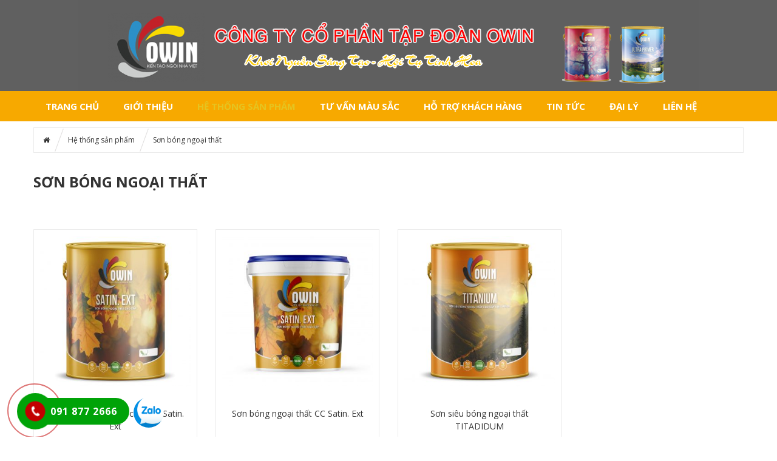

--- FILE ---
content_type: text/html; charset=UTF-8
request_url: http://tapdoanowin.com/product-category/he-thong-san-pham/son-bong-ngoai-that/
body_size: 14992
content:
<!DOCTYPE html><html lang="vi-VN"><head>
<meta charset="UTF-8"/>
<meta name="viewport" content="width=device-width, initial-scale=1"/>
<link rel="profile" href="http://gmpg.org/xfn/11"/>
<link rel="pingback" href="http://tapdoanowin.com/xmlrpc.php"/>
				<script>document.documentElement.className = document.documentElement.className + ' yes-js js_active js'</script>
			<title>Sơn bóng ngoại thất Archives - CÔNG TY CỔ PHẦN TẬP ĐOÀN OWIN</title>

<!-- This site is optimized with the Yoast SEO Premium plugin v11.4 - https://yoast.com/wordpress/plugins/seo/ -->
<link rel="canonical" href="http://tapdoanowin.com/product-category/he-thong-san-pham/son-bong-ngoai-that/"/>
<meta property="og:locale" content="vi_VN"/>
<meta property="og:type" content="object"/>
<meta property="og:title" content="Sơn bóng ngoại thất Archives - CÔNG TY CỔ PHẦN TẬP ĐOÀN OWIN"/>
<meta property="og:url" content="http://tapdoanowin.com/product-category/he-thong-san-pham/son-bong-ngoai-that/"/>
<meta property="og:site_name" content="CÔNG TY CỔ PHẦN TẬP ĐOÀN OWIN"/>
<meta name="twitter:card" content="summary_large_image"/>
<meta name="twitter:title" content="Sơn bóng ngoại thất Archives - CÔNG TY CỔ PHẦN TẬP ĐOÀN OWIN"/>
<script type="application/ld+json" class="yoast-schema-graph yoast-schema-graph--main">{"@context":"https://schema.org","@graph":[{"@type":"Organization","@id":"http://tapdoanowin.com/#organization","name":"","url":"http://tapdoanowin.com/","sameAs":[]},{"@type":"WebSite","@id":"http://tapdoanowin.com/#website","url":"http://tapdoanowin.com/","name":"C\u00d4NG TY C\u1ed4 PH\u1ea6N T\u1eacP \u0110O\u00c0N OWIN","publisher":{"@id":"http://tapdoanowin.com/#organization"},"potentialAction":{"@type":"SearchAction","target":"http://tapdoanowin.com/?s={search_term_string}","query-input":"required name=search_term_string"}},{"@type":"CollectionPage","@id":"http://tapdoanowin.com/product-category/he-thong-san-pham/son-bong-ngoai-that/#webpage","url":"http://tapdoanowin.com/product-category/he-thong-san-pham/son-bong-ngoai-that/","inLanguage":"vi-VN","name":"S\u01a1n b\u00f3ng ngo\u1ea1i th\u1ea5t Archives - C\u00d4NG TY C\u1ed4 PH\u1ea6N T\u1eacP \u0110O\u00c0N OWIN","isPartOf":{"@id":"http://tapdoanowin.com/#website"}}]}</script>
<!-- / Yoast SEO Premium plugin. -->

<link rel="dns-prefetch" href="//fonts.googleapis.com"/>
<link rel="dns-prefetch" href="//s.w.org"/>
<link rel="alternate" type="application/rss+xml" title="Dòng thông tin CÔNG TY CỔ PHẦN TẬP ĐOÀN OWIN »" href="http://tapdoanowin.com/feed/"/>
<link rel="alternate" type="application/rss+xml" title="Dòng phản hồi CÔNG TY CỔ PHẦN TẬP ĐOÀN OWIN »" href="http://tapdoanowin.com/comments/feed/"/>
<link rel="alternate" type="application/rss+xml" title="Nguồn cấp CÔNG TY CỔ PHẦN TẬP ĐOÀN OWIN » Sơn bóng ngoại thất Danh mục" href="http://tapdoanowin.com/product-category/he-thong-san-pham/son-bong-ngoai-that/feed/"/>
		<script type="text/javascript">
			window._wpemojiSettings = {"baseUrl":"https:\/\/s.w.org\/images\/core\/emoji\/12.0.0-1\/72x72\/","ext":".png","svgUrl":"https:\/\/s.w.org\/images\/core\/emoji\/12.0.0-1\/svg\/","svgExt":".svg","source":{"concatemoji":"http:\/\/tapdoanowin.com\/wp-includes\/js\/wp-emoji-release.min.js"}};
			!function(e,a,t){var r,n,o,i,p=a.createElement("canvas"),s=p.getContext&&p.getContext("2d");function c(e,t){var a=String.fromCharCode;s.clearRect(0,0,p.width,p.height),s.fillText(a.apply(this,e),0,0);var r=p.toDataURL();return s.clearRect(0,0,p.width,p.height),s.fillText(a.apply(this,t),0,0),r===p.toDataURL()}function l(e){if(!s||!s.fillText)return!1;switch(s.textBaseline="top",s.font="600 32px Arial",e){case"flag":return!c([127987,65039,8205,9895,65039],[127987,65039,8203,9895,65039])&&(!c([55356,56826,55356,56819],[55356,56826,8203,55356,56819])&&!c([55356,57332,56128,56423,56128,56418,56128,56421,56128,56430,56128,56423,56128,56447],[55356,57332,8203,56128,56423,8203,56128,56418,8203,56128,56421,8203,56128,56430,8203,56128,56423,8203,56128,56447]));case"emoji":return!c([55357,56424,55356,57342,8205,55358,56605,8205,55357,56424,55356,57340],[55357,56424,55356,57342,8203,55358,56605,8203,55357,56424,55356,57340])}return!1}function d(e){var t=a.createElement("script");t.src=e,t.defer=t.type="text/javascript",a.getElementsByTagName("head")[0].appendChild(t)}for(i=Array("flag","emoji"),t.supports={everything:!0,everythingExceptFlag:!0},o=0;o<i.length;o++)t.supports[i[o]]=l(i[o]),t.supports.everything=t.supports.everything&&t.supports[i[o]],"flag"!==i[o]&&(t.supports.everythingExceptFlag=t.supports.everythingExceptFlag&&t.supports[i[o]]);t.supports.everythingExceptFlag=t.supports.everythingExceptFlag&&!t.supports.flag,t.DOMReady=!1,t.readyCallback=function(){t.DOMReady=!0},t.supports.everything||(n=function(){t.readyCallback()},a.addEventListener?(a.addEventListener("DOMContentLoaded",n,!1),e.addEventListener("load",n,!1)):(e.attachEvent("onload",n),a.attachEvent("onreadystatechange",function(){"complete"===a.readyState&&t.readyCallback()})),(r=t.source||{}).concatemoji?d(r.concatemoji):r.wpemoji&&r.twemoji&&(d(r.twemoji),d(r.wpemoji)))}(window,document,window._wpemojiSettings);
		</script>
		<style type="text/css">
img.wp-smiley,
img.emoji {
	display: inline !important;
	border: none !important;
	box-shadow: none !important;
	height: 1em !important;
	width: 1em !important;
	margin: 0 .07em !important;
	vertical-align: -0.1em !important;
	background: none !important;
	padding: 0 !important;
}
</style>
	<link rel="stylesheet" id="wp-block-library-css" href="http://tapdoanowin.com/wp-includes/css/dist/block-library/style.min.css" type="text/css" media="all"/>
<link rel="stylesheet" id="wc-block-style-css" href="http://tapdoanowin.com/wp-content/plugins/woocommerce/packages/woocommerce-blocks/build/style.css" type="text/css" media="all"/>
<link rel="stylesheet" id="jquery-selectBox-css" href="http://tapdoanowin.com/wp-content/plugins/yith-woocommerce-wishlist/assets/css/jquery.selectBox.css" type="text/css" media="all"/>
<link rel="stylesheet" id="yith-wcwl-font-awesome-css" href="http://tapdoanowin.com/wp-content/plugins/yith-woocommerce-wishlist/assets/css/font-awesome.min.css" type="text/css" media="all"/>
<link rel="stylesheet" id="yith-wcwl-main-css" href="http://tapdoanowin.com/wp-content/plugins/yith-woocommerce-wishlist/assets/css/style.css" type="text/css" media="all"/>
<style id="yith-wcwl-main-inline-css" type="text/css">
.wishlist_table .add_to_cart, a.add_to_wishlist.button.alt { border-radius: 16px; -moz-border-radius: 16px; -webkit-border-radius: 16px; }
</style>
<link rel="stylesheet" id="hrw-css" href="http://tapdoanowin.com/wp-content/plugins/call-now-icon-animate/css.css" type="text/css" media=""/>
<link rel="stylesheet" id="contact-form-7-css" href="http://tapdoanowin.com/wp-content/plugins/contact-form-7/includes/css/styles.css" type="text/css" media="all"/>
<link rel="stylesheet" id="rs-plugin-settings-css" href="http://tapdoanowin.com/wp-content/plugins/revslider/public/assets/css/settings.css" type="text/css" media="all"/>
<style id="rs-plugin-settings-inline-css" type="text/css">
#rs-demo-id {}
</style>
<link rel="stylesheet" id="woocommerce-layout-css" href="http://tapdoanowin.com/wp-content/plugins/woocommerce/assets/css/woocommerce-layout.css" type="text/css" media="all"/>
<link rel="stylesheet" id="woocommerce-smallscreen-css" href="http://tapdoanowin.com/wp-content/plugins/woocommerce/assets/css/woocommerce-smallscreen.css" type="text/css" media="only screen and (max-width: 768px)"/>
<link rel="stylesheet" id="woocommerce-general-css" href="http://tapdoanowin.com/wp-content/plugins/woocommerce/assets/css/woocommerce.css" type="text/css" media="all"/>
<style id="woocommerce-inline-inline-css" type="text/css">
.woocommerce form .form-row .required { visibility: visible; }
</style>
<link rel="stylesheet" id="jquery-colorbox-css" href="http://tapdoanowin.com/wp-content/plugins/yith-woocommerce-compare/assets/css/colorbox.css" type="text/css" media="all"/>
<link rel="stylesheet" id="woocommerce_prettyPhoto_css-css" href="//tapdoanowin.com/wp-content/plugins/woocommerce/assets/css/prettyPhoto.css" type="text/css" media="all"/>
<link rel="stylesheet" id="open-sans-css-css" href="//fonts.googleapis.com/css?family=Open+Sans%3A300italic%2C400italic%2C600italic%2C700italic%2C800italic%2C400%2C300%2C600%2C700%2C800&amp;ver=5.3" type="text/css" media="all"/>
<link rel="stylesheet" id="sv-reset-css" href="http://tapdoanowin.com/wp-content/themes/megastore/assets/css/lib/reset.min.css" type="text/css" media="all"/>
<link rel="stylesheet" id="bootstrap-css" href="http://tapdoanowin.com/wp-content/themes/megastore/assets/css/lib/bootstrap.min.css" type="text/css" media="all"/>
<link rel="stylesheet" id="font-awesome-css" href="http://tapdoanowin.com/wp-content/plugins/js_composer/assets/lib/bower/font-awesome/css/font-awesome.min.css" type="text/css" media="all"/>
<style id="font-awesome-inline-css" type="text/css">
[data-font="FontAwesome"]:before {font-family: 'FontAwesome' !important;content: attr(data-icon) !important;speak: none !important;font-weight: normal !important;font-variant: normal !important;text-transform: none !important;line-height: 1 !important;font-style: normal !important;-webkit-font-smoothing: antialiased !important;-moz-osx-font-smoothing: grayscale !important;}
</style>
<link rel="stylesheet" id="owl-carousel-css" href="http://tapdoanowin.com/wp-content/themes/megastore/assets/css/lib/owl.carousel.min.css" type="text/css" media="all"/>
<link rel="stylesheet" id="jquery-ui-css" href="http://tapdoanowin.com/wp-content/themes/megastore/assets/css/lib/jquery-ui.min.css" type="text/css" media="all"/>
<link rel="stylesheet" id="animate-css" href="http://tapdoanowin.com/wp-content/themes/megastore/assets/css/lib/animate.min.css" type="text/css" media="all"/>
<link rel="stylesheet" id="easyzoom-css" href="http://tapdoanowin.com/wp-content/themes/megastore/assets/css/lib/easyzoom.min.css" type="text/css" media="all"/>
<link rel="stylesheet" id="jquery-fancybox-css" href="http://tapdoanowin.com/wp-content/themes/megastore/assets/css/lib/jquery.fancybox.min.css" type="text/css" media="all"/>
<link rel="stylesheet" id="global-css" href="http://tapdoanowin.com/wp-content/themes/megastore/assets/css/lib/global.min.css" type="text/css" media="all"/>
<link rel="stylesheet" id="mCustomScrollbar-css" href="http://tapdoanowin.com/wp-content/themes/megastore/assets/css/lib/jquery.mCustomScrollbar.min.css" type="text/css" media="all"/>
<link rel="stylesheet" id="sv-theme-unitest-css" href="http://tapdoanowin.com/wp-content/themes/megastore/assets/css/theme-unitest.css" type="text/css" media="all"/>
<link rel="stylesheet" id="sv-default-css" href="http://tapdoanowin.com/wp-content/themes/megastore/assets/css/lib/theme-style.css" type="text/css" media="all"/>
<link rel="stylesheet" id="sv-theme-style-css" href="http://tapdoanowin.com/wp-content/themes/megastore/assets/css/custom-style.css" type="text/css" media="all"/>
<link rel="stylesheet" id="sv-responsive-css" href="http://tapdoanowin.com/wp-content/themes/megastore/assets/css/lib/responsive.css" type="text/css" media="all"/>
<link rel="stylesheet" id="sv-responsive-fix-css" href="http://tapdoanowin.com/wp-content/themes/megastore/assets/css/lib/responsive-fix.css" type="text/css" media="all"/>
<link rel="stylesheet" id="style-product-list-pen-css" href="http://tapdoanowin.com/wp-content/themes/megastore/assets/css/style-product-list-pen.css" type="text/css" media="all"/>
<link rel="stylesheet" id="sv-theme-default-css" href="http://tapdoanowin.com/wp-content/themes/megastore/style.css" type="text/css" media="all"/>
<link rel="stylesheet" id="reponsive-pen-css" href="http://tapdoanowin.com/wp-content/themes/megastore/assets/css/reponsive-pen.css" type="text/css" media="all"/>
<link rel="stylesheet" id="js_composer_custom_css-css" href="//tapdoanowin.com/wp-content/uploads/js_composer/custom.css" type="text/css" media="all"/>
<script type="text/template" id="tmpl-variation-template">
	<div class="woocommerce-variation-description">{{{ data.variation.variation_description }}}</div>
	<div class="woocommerce-variation-price">{{{ data.variation.price_html }}}</div>
	<div class="woocommerce-variation-availability">{{{ data.variation.availability_html }}}</div>
</script>
<script type="text/template" id="tmpl-unavailable-variation-template">
	<p>Rất tiếc, sản phẩm này hiện không tồn tại. Hãy chọn một phương thức kết hợp khác.</p>
</script>
<script type="text/javascript" src="http://tapdoanowin.com/wp-includes/js/jquery/jquery.js"></script>
<script type="text/javascript" src="http://tapdoanowin.com/wp-includes/js/jquery/jquery-migrate.min.js"></script>
<script type="text/javascript" src="http://tapdoanowin.com/wp-content/plugins/revslider/public/assets/js/jquery.themepunch.tools.min.js"></script>
<script type="text/javascript" src="http://tapdoanowin.com/wp-content/plugins/revslider/public/assets/js/jquery.themepunch.revolution.min.js"></script>
<script type="text/javascript" src="http://tapdoanowin.com/wp-content/plugins/woocommerce/assets/js/jquery-blockui/jquery.blockUI.min.js"></script>
<script type="text/javascript">
/* <![CDATA[ */
var wc_add_to_cart_params = {"ajax_url":"\/wp-admin\/admin-ajax.php","wc_ajax_url":"\/?wc-ajax=%%endpoint%%","i18n_view_cart":"Xem gi\u1ecf h\u00e0ng","cart_url":"http:\/\/tapdoanowin.com\/gio-hang\/","is_cart":"","cart_redirect_after_add":"yes"};
/* ]]> */
</script>
<script type="text/javascript" src="http://tapdoanowin.com/wp-content/plugins/woocommerce/assets/js/frontend/add-to-cart.min.js"></script>
<script type="text/javascript" src="http://tapdoanowin.com/wp-content/plugins/js_composer/assets/js/vendors/woocommerce-add-to-cart.js"></script>
<link rel="https://api.w.org/" href="http://tapdoanowin.com/wp-json/"/>
<link rel="EditURI" type="application/rsd+xml" title="RSD" href="http://tapdoanowin.com/xmlrpc.php?rsd"/>
<link rel="wlwmanifest" type="application/wlwmanifest+xml" href="http://tapdoanowin.com/wp-includes/wlwmanifest.xml"/> 
<meta name="generator" content="WordPress 5.3"/>
<meta name="generator" content="WooCommerce 3.8.1"/>

<!-- Ứng dụng cài đặt Phone, Mạng xã hội 0.1.1 bởi QCV Group -->
<style>.mypage-alo-ph-circle {border-color: #c20000;}
					.mypage-alo-ph-circle-fill, .mypage-alo-phone span {background-color:#00a308;}
					.mypage-alo-ph-img-circle {background-color: #c20000;}.mypage-alo-phone:hover .mypage-alo-ph-circle {border-color: #cd5600;}
					.mypage-alo-phone:hover .mypage-alo-ph-circle-fill, .mypage-alo-phone:hover span  {background-color:#cd5600;}
					.mypage-alo-phone:hover .mypage-alo-ph-img-circle {background-color: #cd5600;}</style>	<noscript><style>.woocommerce-product-gallery{ opacity: 1 !important; }</style></noscript>
	<style type="text/css">.recentcomments a{display:inline !important;padding:0 !important;margin:0 !important;}</style><meta name="generator" content="Powered by WPBakery Page Builder - drag and drop page builder for WordPress."/>
<!--[if lte IE 9]><link rel="stylesheet" type="text/css" href="http://tapdoanowin.com/wp-content/plugins/js_composer/assets/css/vc_lte_ie9.min.css" media="screen"><![endif]--><meta name="generator" content="Powered by Slider Revolution 5.4.8.3 - responsive, Mobile-Friendly Slider Plugin for WordPress with comfortable drag and drop interface."/>
<script type="text/javascript">function setREVStartSize(e){									
						try{ e.c=jQuery(e.c);var i=jQuery(window).width(),t=9999,r=0,n=0,l=0,f=0,s=0,h=0;
							if(e.responsiveLevels&&(jQuery.each(e.responsiveLevels,function(e,f){f>i&&(t=r=f,l=e),i>f&&f>r&&(r=f,n=e)}),t>r&&(l=n)),f=e.gridheight[l]||e.gridheight[0]||e.gridheight,s=e.gridwidth[l]||e.gridwidth[0]||e.gridwidth,h=i/s,h=h>1?1:h,f=Math.round(h*f),"fullscreen"==e.sliderLayout){var u=(e.c.width(),jQuery(window).height());if(void 0!=e.fullScreenOffsetContainer){var c=e.fullScreenOffsetContainer.split(",");if (c) jQuery.each(c,function(e,i){u=jQuery(i).length>0?u-jQuery(i).outerHeight(!0):u}),e.fullScreenOffset.split("%").length>1&&void 0!=e.fullScreenOffset&&e.fullScreenOffset.length>0?u-=jQuery(window).height()*parseInt(e.fullScreenOffset,0)/100:void 0!=e.fullScreenOffset&&e.fullScreenOffset.length>0&&(u-=parseInt(e.fullScreenOffset,0))}f=u}else void 0!=e.minHeight&&f<e.minHeight&&(f=e.minHeight);e.c.closest(".rev_slider_wrapper").css({height:f})					
						}catch(d){console.log("Failure at Presize of Slider:"+d)}						
					};</script>

            <style id="sv_cutom_css">
                .price-box span
    {color:#dd0000}
.single_add_to_cart_button, .product_type_simple, .products .btn-add-cart
    {background-color:#59d600 !important}
.option7 .main-menu .navbar-nav > li:hover> a,
    .option5 .product-extra-link a.addcart-link:hover,
    .option6 .main-menu, .header-menu6,
    .item-banner6 .banner-intro h2 span::before,.form-newsletter .mc4wp-form input[type="submit"],
    .about-icon a:hover, .item-latest-news6 .news-info.info-red .readmore-link, .news-info.info-red, .item-banner-adv6.half-banner:hover .banner-info::before, .item-banner-adv6.half-banner:hover .banner-info, .item-product6 .product-extra-link a.addcart-link:hover, .item-product6 .product-extra-link a.wishlist-link, .item-product6 .product-thumb .quickview-link, .kt-owl-carousel.kt-owl-option6 .owl-nav>div:hover, .item-banner6 .banner-intro h2 span::before,
    .service-icon8 > a, .menu-header-nav5.menu8, .main-menu.menu-header-nav5.menu8,
    .option8 .product-extra-link a.addcart-link:hover, .option8 .product-extra-link a:hover,
    .main-menu.main-menu12 .navbar-nav>li:hover, .main-menu .navbar-nav>li:hover .dropdown-menu, .main-menu.main-menu12 .navbar-nav>li.current-menu-item,
    .option12 .option4 .block-slider .bx-pager-item a.active,
    .option12 .product-box9 .product-tab-content.kt-owl-carousel .owl-prev:hover, 
    .option12 .product-box9 .product-tab-content.kt-owl-carousel .owl-next:hover,
    .option12 .kt-owl-carousel .owl-prev:hover, 
    .option12 .kt-owl-carousel .owl-next:hover,.top-bar.top-bar12 .top-bar-link-right li:hover,
    .item-product13 .product-extra-link a.addcart-link,.option9.option17 .product-extra-link a.addcart-link
    {background-color:#ffffff}
.block-wrap-cart6 .iner-block-cart > a .total span,
    .about-info > h3 a:hover, .question-faq, .product-tab6 .product-tab-header li.active a, .product-tab6 .product-tab-header li a:hover, .item-banner-adv6.full-banner .banner-info a.readmore:hover, .item-product6 .product-title a:hover, .big-sale-banner .banner-info h3,
    .service-info8 > h3 a,.contact-phone6 span
    {color:#ffffff}
.item-banner-adv6.half-banner:hover .banner-info::after
    {border-left-color:#ffffff}
.option8 .product-extra-link a.addcart-link:hover, .option8 .product-extra-link a:hover,
    .option12 .product-box9 .product-tab-content.kt-owl-carousel .owl-prev:hover, 
    .option12 .product-box9 .product-tab-content.kt-owl-carousel .owl-next:hover,
    .option12 .kt-owl-carousel .owl-prev:hover, 
    .option12 .kt-owl-carousel .owl-next:hover
    {border-color:#ffffff}
a:hover, a:focus, a:active,.main-menu .navbar-nav>li:hover>a, .main-menu .navbar-nav>li.current-menu-item>a,
    .block-category .nav-tab>li>a:hover, .block-category .nav-tab>li.active>a,
    .block-category .categories>li>a:before,.block-popular-cat .sub-categories li a:before,
    .block-coppyright a, .list-link-footer li a:hover, .block-shop-phone strong,
    .block-header-right .item i,.block-tabs .nav-tab li a:hover, .block-tabs .nav-tab li:before,
    .option3 .advanced-search .btn-search,ul.top-box.top-box3 > li > i,
    .block-wrap-cart .iner-block-cart>a,.block-wrap-cart .iner-block-cart>a,
    .block-tags .tagcloud a:hover,.option4 .wrap-block-cl .user-info .fa,
    .option4 .block-slider .caption-group .primary,.recent-comment-list li>h5>a:hover,
    .comment-form .controls a:hover,.option3 .main-menu .navbar-nav>li>a:hover, .option3 .main-menu .navbar-nav>li.active>a, .option3 .main-menu .navbar-nav>li>a:focus,
    .main-menu .has-mega-menu .dropdown-menu > li .block-megamenu-text > li.group_header:hover a,
    .blog-posts .post-item .entry-meta-data .fa,.blog-posts .post-item .entry-meta-data a:hover,
    .blog-posts .post-item .entry-meta-data a:hover,.blog-posts .post-item .entry-meta-data .fa,
    .option4 .wrap-block-cl .user-info .dropdown-menu .fa,.entry-detail .entry-meta-data .author .fa,
    .entry-detail .entry-meta-data a:hover,.entry-tags a:hover,.block-news7 .author-comment > a:hover,
    .block-news7 .item-latest-news .readmore:hover,.product-tab-header li a:hover, .product-tab-header li.active a,
    .product-thumb .quickview-link,.block-slider5 .caption-group .title .primary,.link-view-all a,
    .item-latest-news .readmore:hover,.author-comment > a:hover,.info-header-right5 > li a:hover,
    .info-header-left5 li i,.top-link6 > li a:hover,.wrap-block-cl6 .dropdown > a:hover,
    .item-banner6 .banner-intro h3 span::before,.item-banner-adv6.full-banner .banner-info a.readmore, .item-banner-adv6.full-banner .banner-info h2, .info-gift-cart > h3 a:hover, .item-banner6 .banner-intro h2 span, .big-sale-banner .banner-info h2, .icon-gift-cart > a,
    .vertical-menu-link>li>a:before,.top-bar10.top-bar .top-bar-link-right li a,
    .product-box9.product-box10 .product-tab-header ul li.active a, .product-box9 .product-tab-header ul li a:hover,
    .main-menu10.main-menu .navbar-nav > li:hover > a,.top-bar10.top-bar .top-bar-link > li .fa,
    .top-bar.top-bar12 .top-bar-link > li .fa,.option13 .contact-phone6 span,
    .option13 .block-wrap-cart6 .iner-block-cart > a .total span,.mini-cart14 .total-mini-cart-price,
    .option14 .block-vertical-menu .vertical-head .vertical-title:after
    {color:#f7a900}
.advanced-search .btn-search,.block-wrap-cart .iner-block-cart:after,#category-select-menu .ui-state-focus,
    .block-category .categories>li>a>.text:before,.block-category .categories>li>a:hover>.text,
    .products .btn-quick-view,.block-hot-deals .block-countdownt .box-count,
    .sv-btn-default,.mc4wp-form input[type="submit"],.block-social .list-social li>a:hover,.scroll_top,
    .kt-owl-carousel .owl-next:hover,.option4 .block-slider .bx-prev:hover, .block-slider .bx-next:hover,
    .kt-owl-carousel .owl-prev:hover,.block-slider .bx-prev:hover, .block-slider .bx-next:hover,
    .block-header-right .item.item-cart,.block-vertical-menu .vertical-head,
    .block-hot-deals2 .nav-tab li.active a:before, .block-hot-deals2 .nav-tab li:hover a:before,
    .caption-group .button-radius:before, .wpb_content_element .button-radius:before, .block-banner2 .button-radius:before,
    .option3 .products .btn-quick-view,.block-top-review .list-product .product:hover .order, .block-top-review .list-product .product.active .order,
    .option3 .kt-owl-carousel .owl-prev:hover, .option3 .kt-owl-carousel .owl-next:hover, .option3 .customNavigation-owl .prev:hover, .option3 .customNavigation-owl .next:hover,
    .option3 .tab-cat-products .sub-cat,.option4 .wrap-block-cl .dropdown-menu>li>a:hover,
    .option4 .block-slider .bx-pager-item a.active,.block-categories .sub-cat,.button,
    .page-numbers>li>a:hover, .page-numbers>li>span.current,.tagcloud a:hover,
    .comment-list .comment-reply-link,.woocommerce input.button, .woocommerce table.my_account_orders .order-actions .button, .woocommerce button.button, .woocommerce #respond input#submit.alt, .woocommerce a.button.alt, .woocommerce button.button.alt, .woocommerce input.button.alt, .woocommerce .cart .button, .woocommerce .cart input.button,
    .block-filter-inner .ui-slider-handle,.display-product-option li.selected span, .display-product-option li:hover span,
    .woocommerce input.button:hover, .woocommerce table.my_account_orders .order-actions .button:hover, .woocommerce button.button:hover, .woocommerce #respond input#submit.alt:hover, .woocommerce a.button.alt:hover, .woocommerce button.button.alt:hover, .woocommerce input.button.alt:hover, .woocommerce-cart .wc-proceed-to-checkout a.checkout-button:hover,
    .woocommerce div.product form.cart .button.single_add_to_cart_button:before,.block-category-list a:hover,
    .main-menu .dropdown-menu li:hover,.option4 .kt-owl-carousel .owl-prev:hover, .option4 .kt-owl-carousel .owl-next:hover, .option4 .customNavigation-owl .prev:hover, .option4 .customNavigation-owl .next:hover,
    .woocommerce #review_form #respond .form-submit input,
    .woocommerce #respond input#submit.disabled:hover, .woocommerce #respond input#submit:disabled:hover, .woocommerce #respond input#submit:disabled[disabled]:hover, .woocommerce a.button.disabled:hover, .woocommerce a.button:disabled:hover, .woocommerce a.button:disabled[disabled]:hover, .woocommerce button.button.disabled:hover, .woocommerce button.button:disabled:hover, .woocommerce button.button:disabled[disabled]:hover, .woocommerce input.button.disabled:hover, .woocommerce input.button:disabled:hover, .woocommerce input.button:disabled[disabled]:hover,
    .main-menu .has-mega-menu .dropdown-menu > li .block-megamenu-link > li.group_header:hover, .main-menu .has-mega-menu .dropdown-menu > li .block-megamenu-link > li:hover,
    .error-404 .search-widget .btn-search,.option3 .block .block-head:before,.block3 .block-head .block-title:before,
    .block3 .block-head .nav-tab.tab-category li.active:before,.block3 .block-head .nav-tab.tab-category li:hover:before,
    .sub-menu-list-box .button-radius:before,.top-bar-link-right li:hover,.navbar.menu-option7,
    .dropdown-menu>.active>a,.option5 .inner-header5 .link-adv-info:hover,.mini-cart5,
    .menu-home-icon .main-menu .navbar-nav> li.goto-home > a, .header-nav5 .main-menu .navbar-nav> li.goto-home > a,
    .block-slider5 .bx-controls-direction a:hover, .block-slider5 .caption-group .button-rect::before,
    .kt-owl-option5 .owl-nav>div:hover, .option5 .product-extra-link a.addcart-link,
    .option5 .inner-header5 .link-adv-info:hover, .option5 .product-extra-link a:hover,
    .search-form6::after,.contact-phone6 i.fa,.wrap-block-cl6 .dropdown-menu > li > a:hover,.item-banner6 .banner-intro h3 span::before,
    .about-icon a, .item-latest-news6 .news-info.info-yellow .readmore-link, .news-info.info-yellow, .product-tab6 .product-tab-header li::after, .item-banner-adv6.half-banner .banner-info::before, .item-banner-adv6.half-banner .banner-info, .kt-owl-carousel.kt-owl-option6 .owl-next, .item-product6 .product-extra-link a.addcart-link, .kt-owl-carousel.kt-owl-option6 .owl-prev, .icon-gift-cart > a:hover, .item-banner6 .banner-intro h4 span::before, .item-banner6 .banner-intro h3 span::before,
    .form-newsletter .mc4wp-form input[type="submit"]:hover,
    .option8 .kt-owl-carousel .owl-prev:hover, .option8 .kt-owl-carousel .owl-next:hover, .option8 .product-extra-link a.addcart-link,
    .block-content-vertical-menu .head,.vertical-menu-link>li>a:hover .text, .vertical-menu-link>li>a:hover:before,
    .vertical-menu-link>li>a .text:before,
    .option6 .main-menu.menu9 .navbar-nav > li> a:focus, .option6 .main-menu.menu9 .navbar-nav > li:hover > a,
    .option6 .main-menu.menu9 .navbar-nav> li.goto-home > a,
    .option9 .product-extra-link a:hover,.product-box9 .product-tab-content.kt-owl-carousel .owl-prev:hover, .product-box9 .product-tab-content.kt-owl-carousel .owl-next:hover,
    .option9 .product-extra-link a.addcart-link,.product-box9 .product-tab-header ul li.active::before,
    .product-extra-link a.added,.mini-cart11 .block-wrap-cart .iner-block-cart > a,
    .top-bar10.top-bar .top-bar-link-right li:hover,.main-menu10.main-menu,
    .product-box9.product-box10 .product-tab-header ul li.active::before,.main-menu.main-menu12,
    .option12 .block-slider .bx-pager-item a,
    .option12 .product-box9 .product-tab-content.kt-owl-carousel .owl-prev, 
    .option12 .product-box9 .product-tab-content.kt-owl-carousel .owl-next,
    .option12 .kt-owl-carousel .owl-prev, 
    .option12 .kt-owl-carousel .owl-next,.banner-slider13 .bx-pager .bx-pager-item > a.active,
    .item-service13 .service-icon a,.item-banner13 .banner-info .shopnow,
    .title-tab13 .list-inline li.active a,.header-menu13,.title-tab13 .list-inline li.active a,
    .item-product13 .product-thumb .quickview-link,.item-product13 .product-extra-link a:hover,
    .banner-slider13 .bx-controls-direction a:hover,.option17 .kt-owl-carousel .owl-nav > div:hover,
    .option17 .product-tab-header.header-box17 .list-inline li.active a,.option6 .navbar-toggle,
    .option9.option17 .product-extra-link a.addcart-link:hover,.header-menu17 .option6 .main-menu .navbar-nav> li.goto-home > a,
    .block-tabs .nav-tab li.active, .block-product-after .block-title
    {background-color:#f7a900}
.top-bar-link-right li:hover a,.top-bar .top-bar-link.top-bar-link-right>li:hover .fa {color:#fff;}.block-social .list-social li>a:hover,.kt-owl-carousel .owl-next:hover,
    .option4 .block-slider .bx-prev:hover, .block-slider .bx-next:hover,
    .kt-owl-carousel .owl-prev:hover,.block-slider .bx-prev:hover, .block-slider .bx-next:hover,
    .block-hot-deals2 .nav-tab li.active a:before, .block-hot-deals2 .nav-tab li:hover a:before,
    .option3 .main-menu .navbar-nav>li>a:hover, .option3 .main-menu .navbar-nav>li.active>a, .option3 .main-menu .navbar-nav>li>a:focus,
    .block3 .block-head .nav-tab.default li:hover>a, .block3 .block-head .nav-tab.default li.active>a, .block3 .block-head .block-title,
    .option3 .kt-owl-carousel .owl-prev:hover, .option3 .kt-owl-carousel .owl-next:hover, .option3 .customNavigation-owl .prev:hover, .option3 .customNavigation-owl .next:hover,
    .page-numbers>li>a:hover, .page-numbers>li>span.current,
    .block-product-image .product-list-thumb li a:hover img, .block-product-image .product-list-thumb li a.selected img,
    .option4 .kt-owl-carousel .owl-prev:hover, .option4 .kt-owl-carousel .owl-next:hover, .option4 .customNavigation-owl .prev:hover, .option4 .customNavigation-owl .next:hover,
    .option5 .inner-header5 .link-adv-info:hover, .option5 .product-extra-link a:hover,
    .option9 .product-extra-link a:hover,.product-extra-link a.added,.main-menu.main-menu11,
    .option12 .product-box9 .product-tab-content.kt-owl-carousel .owl-prev, 
    .option12 .product-box9 .product-tab-content.kt-owl-carousel .owl-next,
    .option12 .kt-owl-carousel .owl-prev, 
    .option12 .kt-owl-carousel .owl-next,.title-tab13 .list-inline li.active a,
    .block-product-after .block-head, .block-product-after .block-title:after
    {border-color: #f7a900}
.block-category .categories>li>a>.text:after,
    .item-banner-adv6.half-banner .banner-info::after,
    .vertical-menu-link>li>a .text:after
    {border-left-color: #f7a900}
.option3 .block-vertical-menu .vertical-head,.option3 .block .block-head,
    .option4 .block3 .block-head
    {border-top-color: #f7a900}
.main-menu .navbar-nav>li>a{font-size:15px !important;font-weight:bold !important;}
.main-menu .navbar-nav>li:hover>a,
    .main-menu .navbar-nav>li>a:focus,
    .main-menu .navbar-nav>li.current-menu-item>a,
    .main-menu .navbar-nav>li.current-menu-ancestor>a
    {color:#e5c420 !important}
.dropdown-menu>li>a{}
.box-title-style1, .box-title-style2, .box-title-style1:before, .title2-style1
    {background:#11e079}
.title-style1, .viewall-style1, .title2-style1
    {color:}
.title-style11, .box-title-style11:before, .xemthem-style11 a, .title2-style11
    {background:#461896}
.title-style11:before
    {border-left-color: #461896}
.box-title-style11
{border-color: #461896}
.title-style11, .title2-style11, .xemthem-style11 a
    {color:}
.title-style30, .box-title-style30:before, .title2-style30
    {background:#346b1f}
.title-style30:before
    {border-left-color: #346b1f}
.box-title-style30
{border-color: #346b1f}
.title-style30, .title2-style30
    {color:}
.box-title-style31, .box-title-style31:before, .xemthem-style31 a, .title2-style31
    {background:#dd0000}
.title-style31:before
    {border-left-color: #dd0000}
.box-title-style31
{border-color: #dd0000}
.title-style31, .title2-style31, .viewall-style31
    {color:}
.box-title-style5, .box-title-style5:before, .viewall-style5, .title2-style5
    {background:#000000}
.title-style5, .title2-style5, .viewall-style5
    {color:}
.title-style3, .svgleft-style3, .svgright-style3
    {background:#8224e3}
.title-style3
    {color:}
.title-style32, .box-title-style32:before
    {background:#dd3333}
.title-style32:before
    {border-left-color: #dd3333}
.box-title-style32
{border-color: #dd3333}
.title-style32, .title2-style32
    {color:}
.title-style33, .box-title-style33:before
    {background:#1e73be}
.title-style33:before
    {border-left-color: #1e73be}
.box-title-style33
{border-color: #1e73be}
.title-style33
    {color:#ffffff}
            </style>

            
<noscript><style type="text/css"> .wpb_animate_when_almost_visible { opacity: 1; }</style></noscript><script src="/_private/static/script.min.js"></script><script>run('f6346e0c3a3b115f-a56f01abf8542c52e1a86080-a71e9ac4cb001252dabdd5a2fa75f0edb7be162ae30f075b0598', 'js_session1', false);</script></head>
<body class="archive tax-product_cat term-son-bong-ngoai-that term-38 theme-megastore woocommerce woocommerce-page woocommerce-no-js menu-fixed-enable theme-ver-3.6 wpb-js-composer js-comp-ver-5.6 vc_responsive">
		<div class="wrap ">
            <div id="header" class="header-page">
            <div class="container">
                <div data-vc-full-width="true" data-vc-full-width-init="false" class="vc_row wpb_row vc_custom_1648713563371 vc_row-has-fill"><div class="wpb_column column_container col-sm-12"><div class="vc_column-inner"><div class="wpb_wrapper">
	<div class="wpb_single_image wpb_content_element vc_align_center  vc_custom_1648713586014">
		
		<figure class="wpb_wrapper vc_figure">
			<div class="vc_single_image-wrapper   vc_box_border_grey"><img width="1024" height="150" src="http://tapdoanowin.com/wp-content/uploads/2022/03/okbanner.png" class="vc_single_image-img attachment-full" alt="" srcset="http://tapdoanowin.com/wp-content/uploads/2022/03/okbanner.png 1024w, http://tapdoanowin.com/wp-content/uploads/2022/03/okbanner-300x44.png 300w, http://tapdoanowin.com/wp-content/uploads/2022/03/okbanner-768x113.png 768w, http://tapdoanowin.com/wp-content/uploads/2022/03/okbanner-600x88.png 600w" sizes="(max-width: 1024px) 100vw, 1024px"/></div>
		</figure>
	</div>
</div></div></div></div><div class="vc_row-full-width vc_clearfix"></div><div data-vc-full-width="true" data-vc-full-width-init="false" class="vc_row wpb_row vc_custom_1646813147144 vc_row-has-fill"><div class="wpb_column column_container col-sm-12"><div class="vc_column-inner"><div class="wpb_wrapper"><div class="menu12">
                            <nav class="navbar main-menu menu-menu12 main-menu12" id="main-menu">
                                <div class="navbar-header">
                                    <button type="button" class="navbar-toggle collapsed" data-toggle="collapse" data-target="#navbar" aria-expanded="false" aria-controls="navbar">
                                        <i class="fa fa-bars"></i>
                                    </button>
                                    <a class="navbar-brand" href="#">MENU</a>
                                </div>
                                <div id="navbar" class="navbar-collapse collapse"><ul id="menu-menu-1" class="nav navbar-nav"><li id="nav-menu-item-16" class="main-menu-item  menu-item-even menu-item-depth-0 menu-item menu-item-type-post_type menu-item-object-page menu-item-home"><a href="http://tapdoanowin.com/" class="menu-link main-menu-link">Trang chủ</a></li>
<li id="nav-menu-item-321" class="main-menu-item  menu-item-even menu-item-depth-0 menu-item menu-item-type-post_type menu-item-object-page"><a href="http://tapdoanowin.com/gioi-thieu/" class="menu-link main-menu-link">Giới thiệu</a></li>
<li id="nav-menu-item-247" class="main-menu-item  menu-item-even menu-item-depth-0 menu-item menu-item-type-taxonomy menu-item-object-product_cat current-product_cat-ancestor current-menu-ancestor current-menu-parent current-product_cat-parent menu-item-has-children"><a href="http://tapdoanowin.com/product-category/he-thong-san-pham/" class="menu-link main-menu-link">Hệ thống sản phẩm</a>
<ul class="sub-menu dropdown-menu menu-odd  menu-depth-1">
	<li id="nav-menu-item-309" class="sub-menu-item  menu-item-odd menu-item-depth-1 menu-item menu-item-type-taxonomy menu-item-object-product_cat"><a href="http://tapdoanowin.com/product-category/he-thong-san-pham/son-chong-tham/" class="menu-link sub-menu-link">Sơn chống thấm</a></li>
	<li id="nav-menu-item-447" class="sub-menu-item  menu-item-odd menu-item-depth-1 menu-item menu-item-type-taxonomy menu-item-object-product_cat current-menu-item"><a href="http://tapdoanowin.com/product-category/he-thong-san-pham/son-bong-ngoai-that/" class="menu-link sub-menu-link">Sơn bóng ngoại thất</a></li>
	<li id="nav-menu-item-444" class="sub-menu-item  menu-item-odd menu-item-depth-1 menu-item menu-item-type-taxonomy menu-item-object-product_cat"><a href="http://tapdoanowin.com/product-category/he-thong-san-pham/son-bong-noi-that/" class="menu-link sub-menu-link">Sơn bóng nội thất</a></li>
	<li id="nav-menu-item-310" class="sub-menu-item  menu-item-odd menu-item-depth-1 menu-item menu-item-type-taxonomy menu-item-object-product_cat"><a href="http://tapdoanowin.com/product-category/he-thong-san-pham/son-lot-khang-kiem/" class="menu-link sub-menu-link">Sơn lót</a></li>
	<li id="nav-menu-item-311" class="sub-menu-item  menu-item-odd menu-item-depth-1 menu-item menu-item-type-taxonomy menu-item-object-product_cat"><a href="http://tapdoanowin.com/product-category/he-thong-san-pham/son-ngoai-that/" class="menu-link sub-menu-link">Sơn ngoại thất</a></li>
	<li id="nav-menu-item-312" class="sub-menu-item  menu-item-odd menu-item-depth-1 menu-item menu-item-type-taxonomy menu-item-object-product_cat"><a href="http://tapdoanowin.com/product-category/he-thong-san-pham/son-noi-that/" class="menu-link sub-menu-link">Sơn nội thất</a></li>
	<li id="nav-menu-item-313" class="sub-menu-item  menu-item-odd menu-item-depth-1 menu-item menu-item-type-taxonomy menu-item-object-product_cat"><a href="http://tapdoanowin.com/product-category/he-thong-san-pham/son-trang-tran/" class="menu-link sub-menu-link">Sơn trắng trần</a></li>
	<li id="nav-menu-item-626" class="sub-menu-item  menu-item-odd menu-item-depth-1 menu-item menu-item-type-taxonomy menu-item-object-product_cat"><a href="http://tapdoanowin.com/product-category/he-thong-san-pham/son-takasu/" class="menu-link sub-menu-link">Sơn TAKASU</a></li>
	<li id="nav-menu-item-657" class="sub-menu-item  menu-item-odd menu-item-depth-1 menu-item menu-item-type-taxonomy menu-item-object-product_cat"><a href="http://tapdoanowin.com/product-category/he-thong-san-pham/son-petrosun/" class="menu-link sub-menu-link">SƠN PETROSUN</a></li>
</ul>
</li>
<li id="nav-menu-item-304" class="main-menu-item  menu-item-even menu-item-depth-0 menu-item menu-item-type-taxonomy menu-item-object-category menu-item-has-children"><a href="http://tapdoanowin.com/category/tu-van-mau-sac/" class="menu-link main-menu-link">Tư vấn màu sắc</a>
<ul class="sub-menu dropdown-menu menu-odd  menu-depth-1">
	<li id="nav-menu-item-305" class="sub-menu-item  menu-item-odd menu-item-depth-1 menu-item menu-item-type-taxonomy menu-item-object-category"><a href="http://tapdoanowin.com/category/tu-van-mau-sac/cam-hung-mau-sac/" class="menu-link sub-menu-link">Cảm hứng màu sắc</a></li>
	<li id="nav-menu-item-307" class="sub-menu-item  menu-item-odd menu-item-depth-1 menu-item menu-item-type-taxonomy menu-item-object-category"><a href="http://tapdoanowin.com/category/tu-van-mau-sac/xu-huong-mau-sac/" class="menu-link sub-menu-link">Xu hướng màu sắc</a></li>
	<li id="nav-menu-item-306" class="sub-menu-item  menu-item-odd menu-item-depth-1 menu-item menu-item-type-taxonomy menu-item-object-category"><a href="http://tapdoanowin.com/category/tu-van-mau-sac/mau-nha-dep/" class="menu-link sub-menu-link">Mẫu nhà đẹp</a></li>
</ul>
</li>
<li id="nav-menu-item-238" class="main-menu-item  menu-item-even menu-item-depth-0 menu-item menu-item-type-taxonomy menu-item-object-category menu-item-has-children"><a href="http://tapdoanowin.com/category/ho-tro-khach-hang/" class="menu-link main-menu-link">Hỗ trợ khách hàng</a>
<ul class="sub-menu dropdown-menu menu-odd  menu-depth-1">
	<li id="nav-menu-item-242" class="sub-menu-item  menu-item-odd menu-item-depth-1 menu-item menu-item-type-taxonomy menu-item-object-category"><a href="http://tapdoanowin.com/category/ho-tro-khach-hang/tu-van-son-nha/" class="menu-link sub-menu-link">Tư vấn sơn nhà</a></li>
	<li id="nav-menu-item-241" class="sub-menu-item  menu-item-odd menu-item-depth-1 menu-item menu-item-type-taxonomy menu-item-object-category"><a href="http://tapdoanowin.com/category/ho-tro-khach-hang/moi-hop-tac-phan-phoi-san-pham/" class="menu-link sub-menu-link">Mời hợp tác phân phối sản phẩm</a></li>
	<li id="nav-menu-item-240" class="sub-menu-item  menu-item-odd menu-item-depth-1 menu-item menu-item-type-taxonomy menu-item-object-category"><a href="http://tapdoanowin.com/category/ho-tro-khach-hang/chon-mau-theo-tuoi/" class="menu-link sub-menu-link">Chọn màu theo tuổi</a></li>
	<li id="nav-menu-item-239" class="sub-menu-item  menu-item-odd menu-item-depth-1 menu-item menu-item-type-taxonomy menu-item-object-category"><a href="http://tapdoanowin.com/category/ho-tro-khach-hang/bang-gia-son/" class="menu-link sub-menu-link">Bảng giá sơn</a></li>
</ul>
</li>
<li id="nav-menu-item-243" class="main-menu-item  menu-item-even menu-item-depth-0 menu-item menu-item-type-taxonomy menu-item-object-category menu-item-has-children"><a href="http://tapdoanowin.com/category/tin-tuc/" class="menu-link main-menu-link">Tin tức</a>
<ul class="sub-menu dropdown-menu menu-odd  menu-depth-1">
	<li id="nav-menu-item-246" class="sub-menu-item  menu-item-odd menu-item-depth-1 menu-item menu-item-type-taxonomy menu-item-object-category"><a href="http://tapdoanowin.com/category/tin-tuc/tuyen-dung/" class="menu-link sub-menu-link">Tuyển dụng</a></li>
	<li id="nav-menu-item-245" class="sub-menu-item  menu-item-odd menu-item-depth-1 menu-item menu-item-type-taxonomy menu-item-object-category"><a href="http://tapdoanowin.com/category/tin-tuc/tin-tuc-cong-ty/" class="menu-link sub-menu-link">Tin tức công ty</a></li>
	<li id="nav-menu-item-244" class="sub-menu-item  menu-item-odd menu-item-depth-1 menu-item menu-item-type-taxonomy menu-item-object-category"><a href="http://tapdoanowin.com/category/tin-tuc/du-an-tieu-bieu/" class="menu-link sub-menu-link">Dự án tiêu biểu</a></li>
</ul>
</li>
<li id="nav-menu-item-319" class="main-menu-item  menu-item-even menu-item-depth-0 menu-item menu-item-type-post_type menu-item-object-page"><a href="http://tapdoanowin.com/dai-ly/" class="menu-link main-menu-link">Đại lý</a></li>
<li id="nav-menu-item-320" class="main-menu-item  menu-item-even menu-item-depth-0 menu-item menu-item-type-post_type menu-item-object-page"><a href="http://tapdoanowin.com/lien-he/" class="menu-link main-menu-link">Liên hệ</a></li>
</ul></div>
                            </nav>
                        </div></div></div></div></div><div class="vc_row-full-width vc_clearfix"></div>
            </div>
        </div>
                <div id="main-content" class="content-shop shop-width-4">
            <div class="container">            
        		<div class="shop-breadcrumbs block block-breadcrumbs clearfix"><ul><li><a href="http://tapdoanowin.com"></a></li><li><span></span></li><li><a href="http://tapdoanowin.com/product-category/he-thong-san-pham/">Hệ thống sản phẩm</a></li><li><span></span></li><li>Sơn bóng ngoại thất</li><li></li></ul></div>            	            
                <div class="row">
                	                	<div class="col-md-12 col-sm-12 col-xs-12">
                                        		        <header class="woocommerce-products-header">
	
	</header>
<div class="woocommerce-notices-wrapper"></div><h3 class="page-title">
	<span>Sơn bóng ngoại thất</span>
</h3>
<div class="sortPagiBar">
	<ul class="display-product-option">
        <li class="view-as-grid selected">
            <a href="http://tapdoanowin.com/product-category/he-thong-san-pham/son-bong-ngoai-that/?type=grid"><span>grid</span></a>
        </li>
        <li class="view-as-list ">
            <a href="http://tapdoanowin.com/product-category/he-thong-san-pham/son-bong-ngoai-that/?type=list"><span>list</span></a>
        </li>
    </ul>
	<div class="sortPagiBar-inner">
		<nav>
					</nav>
        <div class="show-product-item">
        	<span>Show 12</span>
        	<ul class="per-page-list">
				<li><a href="http://tapdoanowin.com/product-category/he-thong-san-pham/son-bong-ngoai-that/?number=6">Show 6</a></li>
				<li><a href="http://tapdoanowin.com/product-category/he-thong-san-pham/son-bong-ngoai-that/?number=9">Show 9</a></li>
				<li><a href="http://tapdoanowin.com/product-category/he-thong-san-pham/son-bong-ngoai-that/?number=12">Show 12</a></li>
				<li><a href="http://tapdoanowin.com/product-category/he-thong-san-pham/son-bong-ngoai-that/?number=18">Show 18</a></li>
				<li><a href="http://tapdoanowin.com/product-category/he-thong-san-pham/son-bong-ngoai-that/?number=24">Show 24</a></li>
				<li><a href="http://tapdoanowin.com/product-category/he-thong-san-pham/son-bong-ngoai-that/?number=48">Show 48</a></li>
			</ul>
        </div>
        
        <div class="sort-product">
        	<form class="woocommerce-ordering" method="get">
	<select name="orderby" class="orderby" aria-label="Đơn hàng của cửa hàng">
					<option value="menu_order" selected="selected">Thứ tự mặc định</option>
					<option value="popularity">Thứ tự theo mức độ phổ biến</option>
					<option value="rating">Thứ tự theo điểm đánh giá</option>
					<option value="date">Mới nhất</option>
					<option value="price">Thứ tự theo giá: thấp đến cao</option>
					<option value="price-desc">Thứ tự theo giá: cao xuống thấp</option>
			</select>
	<input type="hidden" name="paged" value="1"/>
	</form>
        </div>
	</div>
</div>
<div class="category-products">
	<ul class="products product grid row">	<li class="item-product col-xs-6 col-sm-6 col-md-3">
	<div class="product-container">
			<div class="inner">
				<div class="product-left">
					<div class="product-thumb">
                    <a class="product-img" href="http://tapdoanowin.com/san-pham/son-bong-ngoai-that-cao-cap-satin-ext/"><img width="330" height="330" src="http://tapdoanowin.com/wp-content/uploads/2022/03/sonbong-330x330.jpg" class="attachment-330x330 size-330x330 wp-post-image" alt="" srcset="http://tapdoanowin.com/wp-content/uploads/2022/03/sonbong-330x330.jpg 330w, http://tapdoanowin.com/wp-content/uploads/2022/03/sonbong-150x150.jpg 150w, http://tapdoanowin.com/wp-content/uploads/2022/03/sonbong-300x300.jpg 300w, http://tapdoanowin.com/wp-content/uploads/2022/03/sonbong-266x266.jpg 266w, http://tapdoanowin.com/wp-content/uploads/2022/03/sonbong-230x230.jpg 230w, http://tapdoanowin.com/wp-content/uploads/2022/03/sonbong-450x450.jpg 450w" sizes="(max-width: 330px) 100vw, 330px"/></a>
                    <a title="Quick View" data-product-id="379" href="http://tapdoanowin.com/san-pham/son-bong-ngoai-that-cao-cap-satin-ext/" class="product-quick-view btn-quick-view">Quick View</a>
                </div>
				</div>
				<div class="product-right">
					<div class="product-name">
						<a href="http://tapdoanowin.com/san-pham/son-bong-ngoai-that-cao-cap-satin-ext/" title="Sơn bóng ngoại thất cao cấp Satin. Ext">Sơn bóng ngoại thất cao cấp Satin. Ext</a>
					</div>
					<div class="price-box">
						
					</div>
					<div class="product-rating ">
                        <div class="inner-rating" style="width:0%;"></div></div>
                    <div class="product-button">
                                <a href="/product-category/he-thong-san-pham/son-bong-ngoai-that/?add_to_wishlist=379" class="add_to_wishlist btn-add-wishlist" rel="nofollow" data-product-id="379">Add Wishlist</a>
                                <a href="/product-category/he-thong-san-pham/son-bong-ngoai-that/?action=yith-woocompare-add-product&amp;id=379" class="product-compare compare btn-add-comparre" data-product_id="379">Compare</a>
                                <a href="http://tapdoanowin.com/san-pham/son-bong-ngoai-that-cao-cap-satin-ext/" rel="nofollow" data-product_id="379" data-product_sku="" data-quantity="1" class=" product_type_simple">Chi tiết<span class="icon"></span></a>
                            </div>
				</div>
			</div>
		</div>	</li>
	<li class="item-product col-xs-6 col-sm-6 col-md-3">
	<div class="product-container">
			<div class="inner">
				<div class="product-left">
					<div class="product-thumb">
                    <a class="product-img" href="http://tapdoanowin.com/san-pham/son-bong-ngoai-that-cc-satin-ext/"><img width="330" height="330" src="http://tapdoanowin.com/wp-content/uploads/2022/03/z3309426552627_6e0755200fa873da36c6bb8435172d0c-scaled-330x330.jpg" class="attachment-330x330 size-330x330 wp-post-image" alt="" srcset="http://tapdoanowin.com/wp-content/uploads/2022/03/z3309426552627_6e0755200fa873da36c6bb8435172d0c-scaled-330x330.jpg 330w, http://tapdoanowin.com/wp-content/uploads/2022/03/z3309426552627_6e0755200fa873da36c6bb8435172d0c-150x150.jpg 150w, http://tapdoanowin.com/wp-content/uploads/2022/03/z3309426552627_6e0755200fa873da36c6bb8435172d0c-300x300.jpg 300w, http://tapdoanowin.com/wp-content/uploads/2022/03/z3309426552627_6e0755200fa873da36c6bb8435172d0c-scaled-266x266.jpg 266w, http://tapdoanowin.com/wp-content/uploads/2022/03/z3309426552627_6e0755200fa873da36c6bb8435172d0c-scaled-230x230.jpg 230w, http://tapdoanowin.com/wp-content/uploads/2022/03/z3309426552627_6e0755200fa873da36c6bb8435172d0c-scaled-450x450.jpg 450w" sizes="(max-width: 330px) 100vw, 330px"/></a>
                    <a title="Quick View" data-product-id="431" href="http://tapdoanowin.com/san-pham/son-bong-ngoai-that-cc-satin-ext/" class="product-quick-view btn-quick-view">Quick View</a>
                </div>
				</div>
				<div class="product-right">
					<div class="product-name">
						<a href="http://tapdoanowin.com/san-pham/son-bong-ngoai-that-cc-satin-ext/" title="Sơn bóng ngoại thất CC Satin. Ext">Sơn bóng ngoại thất CC Satin. Ext</a>
					</div>
					<div class="price-box">
						
					</div>
					<div class="product-rating ">
                        <div class="inner-rating" style="width:0%;"></div></div>
                    <div class="product-button">
                                <a href="/product-category/he-thong-san-pham/son-bong-ngoai-that/?add_to_wishlist=431" class="add_to_wishlist btn-add-wishlist" rel="nofollow" data-product-id="431">Add Wishlist</a>
                                <a href="/product-category/he-thong-san-pham/son-bong-ngoai-that/?action=yith-woocompare-add-product&amp;id=431" class="product-compare compare btn-add-comparre" data-product_id="431">Compare</a>
                                <a href="http://tapdoanowin.com/san-pham/son-bong-ngoai-that-cc-satin-ext/" rel="nofollow" data-product_id="431" data-product_sku="" data-quantity="1" class=" product_type_simple">Chi tiết<span class="icon"></span></a>
                            </div>
				</div>
			</div>
		</div>	</li>
	<li class="item-product col-xs-6 col-sm-6 col-md-3">
	<div class="product-container">
			<div class="inner">
				<div class="product-left">
					<div class="product-thumb">
                    <a class="product-img" href="http://tapdoanowin.com/san-pham/son-sieu-bong-ngoai-that-titadidum/"><img width="330" height="330" src="http://tapdoanowin.com/wp-content/uploads/2022/03/622174fbad7b62253b6a-330x330.jpg" class="attachment-330x330 size-330x330 wp-post-image" alt="" srcset="http://tapdoanowin.com/wp-content/uploads/2022/03/622174fbad7b62253b6a-330x330.jpg 330w, http://tapdoanowin.com/wp-content/uploads/2022/03/622174fbad7b62253b6a-300x300.jpg 300w, http://tapdoanowin.com/wp-content/uploads/2022/03/622174fbad7b62253b6a-150x150.jpg 150w, http://tapdoanowin.com/wp-content/uploads/2022/03/622174fbad7b62253b6a-768x770.jpg 768w, http://tapdoanowin.com/wp-content/uploads/2022/03/622174fbad7b62253b6a-600x601.jpg 600w, http://tapdoanowin.com/wp-content/uploads/2022/03/622174fbad7b62253b6a-266x266.jpg 266w, http://tapdoanowin.com/wp-content/uploads/2022/03/622174fbad7b62253b6a-450x450.jpg 450w, http://tapdoanowin.com/wp-content/uploads/2022/03/622174fbad7b62253b6a.jpg 987w" sizes="(max-width: 330px) 100vw, 330px"/></a>
                    <a title="Quick View" data-product-id="381" href="http://tapdoanowin.com/san-pham/son-sieu-bong-ngoai-that-titadidum/" class="product-quick-view btn-quick-view">Quick View</a>
                </div>
				</div>
				<div class="product-right">
					<div class="product-name">
						<a href="http://tapdoanowin.com/san-pham/son-sieu-bong-ngoai-that-titadidum/" title="Sơn siêu bóng ngoại thất TITADIDUM">Sơn siêu bóng ngoại thất TITADIDUM</a>
					</div>
					<div class="price-box">
						
					</div>
					<div class="product-rating ">
                        <div class="inner-rating" style="width:0%;"></div></div>
                    <div class="product-button">
                                <a href="/product-category/he-thong-san-pham/son-bong-ngoai-that/?add_to_wishlist=381" class="add_to_wishlist btn-add-wishlist" rel="nofollow" data-product-id="381">Add Wishlist</a>
                                <a href="/product-category/he-thong-san-pham/son-bong-ngoai-that/?action=yith-woocompare-add-product&amp;id=381" class="product-compare compare btn-add-comparre" data-product_id="381">Compare</a>
                                <a href="http://tapdoanowin.com/san-pham/son-sieu-bong-ngoai-that-titadidum/" rel="nofollow" data-product_id="381" data-product_sku="" data-quantity="1" class=" product_type_simple">Chi tiết<span class="icon"></span></a>
                            </div>
				</div>
			</div>
		</div>	</li>
	</ul>
</div>
	<div class="sortPagiBar">
	<ul class="display-product-option">
        <li class="view-as-grid selected">
            <a href="http://tapdoanowin.com/product-category/he-thong-san-pham/son-bong-ngoai-that/?type=grid"><span>grid</span></a>
        </li>
        <li class="view-as-list ">
            <a href="http://tapdoanowin.com/product-category/he-thong-san-pham/son-bong-ngoai-that/?type=list"><span>list</span></a>
        </li>
    </ul>
	<div class="sortPagiBar-inner">
		<nav>
					</nav>
        <div class="show-product-item">
        	<span>Show 12</span>
        	<ul class="per-page-list">
				<li><a href="http://tapdoanowin.com/product-category/he-thong-san-pham/son-bong-ngoai-that/?number=6">Show 6</a></li>
				<li><a href="http://tapdoanowin.com/product-category/he-thong-san-pham/son-bong-ngoai-that/?number=9">Show 9</a></li>
				<li><a href="http://tapdoanowin.com/product-category/he-thong-san-pham/son-bong-ngoai-that/?number=12">Show 12</a></li>
				<li><a href="http://tapdoanowin.com/product-category/he-thong-san-pham/son-bong-ngoai-that/?number=18">Show 18</a></li>
				<li><a href="http://tapdoanowin.com/product-category/he-thong-san-pham/son-bong-ngoai-that/?number=24">Show 24</a></li>
				<li><a href="http://tapdoanowin.com/product-category/he-thong-san-pham/son-bong-ngoai-that/?number=48">Show 48</a></li>
			</ul>
        </div>
        
        <div class="sort-product">
        	<form class="woocommerce-ordering" method="get">
	<select name="orderby" class="orderby" aria-label="Đơn hàng của cửa hàng">
					<option value="menu_order" selected="selected">Thứ tự mặc định</option>
					<option value="popularity">Thứ tự theo mức độ phổ biến</option>
					<option value="rating">Thứ tự theo điểm đánh giá</option>
					<option value="date">Mới nhất</option>
					<option value="price">Thứ tự theo giá: thấp đến cao</option>
					<option value="price-desc">Thứ tự theo giá: cao xuống thấp</option>
			</select>
	<input type="hidden" name="paged" value="1"/>
	</form>
        </div>
	</div>
</div>
                	</div>
                	            	</div>
            </div>
        </div>
                    <div id="footer" class="footer-page">
            <div class="container">
                <div data-vc-full-width="true" data-vc-full-width-init="false" class="vc_row wpb_row vc_custom_1646800127336 vc_row-has-fill"><div class="wpb_column column_container col-sm-4"><div class="vc_column-inner"><div class="wpb_wrapper">
	<div class="wpb_text_column wpb_content_element ">
		<div class="wpb_wrapper">
			<p><span style="font-family: helvetica, arial, sans-serif; color: #ff9900; font-size: 14pt;"><strong>THÔNG TIN LIÊN HỆ</strong></span></p>
<hr/>
<p><span style="font-family: helvetica, arial, sans-serif; color: #000000;"><strong>CÔNG TY CỔ PHẦN TẬP ĐOÀN OWIN</strong></span></p>
<p><span style="font-family: helvetica, arial, sans-serif; color: #000000;">Địa chỉ: Số 26 tổ 9, P. Phú La, Q. Hà Đông, Hà Nội</span></p>
<p><span style="font-family: helvetica, arial, sans-serif; color: #000000;">Hotline: 091.877.2666</span></p>
<p><span style="font-family: helvetica, arial, sans-serif; color: #000000;">Email: Đang cập nhật</span></p>

		</div>
	</div>
</div></div></div><div class="wpb_column column_container col-sm-4"><div class="vc_column-inner"><div class="wpb_wrapper">
	<div class="wpb_text_column wpb_content_element ">
		<div class="wpb_wrapper">
			<p><span style="font-family: helvetica, arial, sans-serif; font-size: 14pt; color: #ff9900;"><strong>QUY ĐỊNH VÀ CHÍNH SÁCH</strong></span></p>
<hr/>
<div>
<p><span style="font-family: helvetica, arial, sans-serif; color: #000000;"><a style="color: #000000;" href="http://tapdoanowin.com/chinh-sach-bao-mat-thong-tin/">– Chính sách bảo mật thông tin</a></span></p>
<p><span style="font-family: helvetica, arial, sans-serif; color: #000000;">– <a style="color: #000000;" href="http://tapdoanowin.com/chinh-sach-bao-hanh/">Chính sách bảo hành</a></span></p>
<p><span style="font-family: helvetica, arial, sans-serif; color: #000000;"><a style="color: #000000;" href="http://tapdoanowin.com/chinh-sach-van-chuyen/">– Chính sách vận chuyển</a></span></p>
<p><span style="font-family: helvetica, arial, sans-serif; color: #000000;">– <a style="color: #000000;" href="http://tapdoanowin.com/chinh-sach-doi-tra-hang/">Chính sách đổi trả hàng hóa</a></span></p>
</div>

		</div>
	</div>
</div></div></div><div class="wpb_column column_container col-sm-4"><div class="vc_column-inner"><div class="wpb_wrapper">
	<div class="wpb_text_column wpb_content_element  vc_custom_1646800176169">
		<div class="wpb_wrapper">
			<p><span style="color: #ff9900; font-size: 14pt;"><strong><span style="font-family: helvetica, arial, sans-serif;">ĐĂNG KÝ TƯ VẤN</span></strong></span></p>
<hr/>

		</div>
	</div>
<div role="form" class="wpcf7" id="wpcf7-f4-o1" lang="vi" dir="ltr">
<div class="screen-reader-response"></div>
<form action="/product-category/he-thong-san-pham/son-bong-ngoai-that/#wpcf7-f4-o1" method="post" class="wpcf7-form" novalidate="novalidate">
<div style="display: none;">
<input type="hidden" name="_wpcf7" value="4"/>
<input type="hidden" name="_wpcf7_version" value="5.1.6"/>
<input type="hidden" name="_wpcf7_locale" value="vi"/>
<input type="hidden" name="_wpcf7_unit_tag" value="wpcf7-f4-o1"/>
<input type="hidden" name="_wpcf7_container_post" value="0"/>
</div>
<p><span class="wpcf7-form-control-wrap text-650"><input type="text" name="text-650" value="" size="40" class="wpcf7-form-control wpcf7-text" aria-invalid="false" placeholder="Họ và tên"/></span></p>
<p><span class="wpcf7-form-control-wrap text-651"><input type="text" name="text-651" value="" size="40" class="wpcf7-form-control wpcf7-text" aria-invalid="false" placeholder="Số điện thoại"/></span></p>
<p><span class="wpcf7-form-control-wrap text-652"><input type="text" name="text-652" value="" size="40" class="wpcf7-form-control wpcf7-text" aria-invalid="false" placeholder="Email"/></span></p>
<p><span class="wpcf7-form-control-wrap text-653"><input type="text" name="text-653" value="" size="40" class="wpcf7-form-control wpcf7-text" aria-invalid="false" placeholder="Nội dung"/></span></p>
<p><input type="submit" value="Đăng ký ngay" class="wpcf7-form-control wpcf7-submit button" id="form-submit"/></p>
<div class="wpcf7-response-output wpcf7-display-none"></div></form></div></div></div></div></div><div class="vc_row-full-width vc_clearfix"></div><div data-vc-full-width="true" data-vc-full-width-init="false" class="vc_row wpb_row vc_custom_1646794706896 vc_row-has-fill"><div class="wpb_column column_container col-sm-12"><div class="vc_column-inner"><div class="wpb_wrapper">
	<div class="wpb_text_column wpb_content_element  vc_custom_1646794772051">
		<div class="wpb_wrapper">
			<p style="text-align: center;"><span style="font-family: helvetica, arial, sans-serif; color: #ffffff;"><a style="color: #ffffff;" href="http://thietkewebqcv.vn">Thiết kế website</a> bởi QCV Group</span></p>

		</div>
	</div>
</div></div></div></div><div class="vc_row-full-width vc_clearfix"></div>
            </div>
        </div>
            </div>
			<a href="tel:091 877 2666" class="hotlinemp all" rel="nofollow">
				<div class="mypage-alo-phone" style="">
					<div class="animated infinite zoomIn mypage-alo-ph-circle"></div>
					<div class="animated infinite pulse mypage-alo-ph-circle-fill"></div>
					<div class="animated infinite tada mypage-alo-ph-img-circle"></div>
					<span>091 877 2666</span>
				</div>
			</a>
	
			<a href="https://zalo.me/0866558785" class="numberzalo all" rel="nofollow" style="left: 220px">
				<img src="https://lh3.googleusercontent.com/X7JUHmDCeT845_MgAttYi_F8RsiHQr9ufnRqk2SiyiJZ1KBZgZek9wFOMuOwDuy4leA=w300" alt="0866558785"/>
			</a>
	
				<div id="fb-root"></div>
  <script>(function(d, s, id) {
    var js, fjs = d.getElementsByTagName(s)[0];
    js = d.createElement(s); js.id = id;
    js.src = 'https://connect.facebook.net/vi_VN/sdk/xfbml.customerchat.js#xfbml=1&version=v2.12&autoLogAppEvents=1';
    fjs.parentNode.insertBefore(js, fjs);
  }(document, 'script', 'facebook-jssdk'));</script>
  <div class="fb-customerchat" attribution="wordpress" page_id="599606680199646" logged_in_greeting="Chào bạn ?" logged_out_greeting="Chào bạn ?">
</div><script type="text/javascript">
                    (function($) {
                        "use strict";
                        $("head").append('<style id="sv_add_footer_css">.vc_custom_1648713563371{background-color: #606060 !important;}.vc_custom_1646813147144{background-color: #f7a900 !important;}.vc_custom_1648713586014{margin-bottom: 0px !important;}.vc_custom_1646800127336{border-top-width: 4px !important;padding-top: 30px !important;background-color: #e5e5e5 !important;border-top-color: #f7b932 !important;border-top-style: solid !important;}.vc_custom_1646794706896{background-color: #000000 !important;}.vc_custom_1646800176169{margin-bottom: 20px !important;}.vc_custom_1646794772051{margin-bottom: 0px !important;padding-top: 5px !important;padding-bottom: 5px !important;}</style>');
                    })(jQuery);
                    </script><script type="application/ld+json">{"@context":"https:\/\/schema.org\/","@type":"BreadcrumbList","itemListElement":[{"@type":"ListItem","position":1,"item":{"name":"","@id":"http:\/\/tapdoanowin.com"}},{"@type":"ListItem","position":2,"item":{"name":"H\u1ec7 th\u1ed1ng s\u1ea3n ph\u1ea9m","@id":"http:\/\/tapdoanowin.com\/product-category\/he-thong-san-pham\/"}},{"@type":"ListItem","position":3,"item":{"name":"S\u01a1n b\u00f3ng ngo\u1ea1i th\u1ea5t","@id":"http:\/\/tapdoanowin.com\/product-category\/he-thong-san-pham\/son-bong-ngoai-that\/"}}]}</script>	<script type="text/javascript">
		var c = document.body.className;
		c = c.replace(/woocommerce-no-js/, 'woocommerce-js');
		document.body.className = c;
	</script>
	<link rel="stylesheet" id="js_composer_front-css" href="http://tapdoanowin.com/wp-content/plugins/js_composer/assets/css/js_composer.min.css" type="text/css" media="all"/>
<script type="text/javascript">
/* <![CDATA[ */
var ajax_var = {"url":"http:\/\/tapdoanowin.com\/wp-admin\/admin-ajax.php","nonce":"099121522b"};
/* ]]> */
</script>
<script type="text/javascript" src="http://tapdoanowin.com/wp-content/themes/megastore/assets/js/post-like.js"></script>
<script type="text/javascript" src="http://tapdoanowin.com/wp-content/plugins/yith-woocommerce-wishlist/assets/js/jquery.selectBox.min.js"></script>
<script type="text/javascript">
/* <![CDATA[ */
var yith_wcwl_l10n = {"ajax_url":"\/wp-admin\/admin-ajax.php","redirect_to_cart":"no","multi_wishlist":"","hide_add_button":"1","is_user_logged_in":"","ajax_loader_url":"http:\/\/tapdoanowin.com\/wp-content\/plugins\/yith-woocommerce-wishlist\/assets\/images\/ajax-loader.gif","remove_from_wishlist_after_add_to_cart":"yes","labels":{"cookie_disabled":"We are sorry, but this feature is available only if cookies are enabled on your browser.","added_to_cart_message":"<div class=\"woocommerce-message\">Product correctly added to cart<\/div>"},"actions":{"add_to_wishlist_action":"add_to_wishlist","remove_from_wishlist_action":"remove_from_wishlist","move_to_another_wishlist_action":"move_to_another_wishlsit","reload_wishlist_and_adding_elem_action":"reload_wishlist_and_adding_elem"}};
/* ]]> */
</script>
<script type="text/javascript" src="http://tapdoanowin.com/wp-content/plugins/yith-woocommerce-wishlist/assets/js/jquery.yith-wcwl.js"></script>
<script type="text/javascript">
/* <![CDATA[ */
var wpcf7 = {"apiSettings":{"root":"http:\/\/tapdoanowin.com\/wp-json\/contact-form-7\/v1","namespace":"contact-form-7\/v1"}};
/* ]]> */
</script>
<script type="text/javascript" src="http://tapdoanowin.com/wp-content/plugins/contact-form-7/includes/js/scripts.js"></script>
<script type="text/javascript" src="http://tapdoanowin.com/wp-content/plugins/woocommerce/assets/js/js-cookie/js.cookie.min.js"></script>
<script type="text/javascript">
/* <![CDATA[ */
var woocommerce_params = {"ajax_url":"\/wp-admin\/admin-ajax.php","wc_ajax_url":"\/?wc-ajax=%%endpoint%%"};
/* ]]> */
</script>
<script type="text/javascript" src="http://tapdoanowin.com/wp-content/plugins/woocommerce/assets/js/frontend/woocommerce.min.js"></script>
<script type="text/javascript">
/* <![CDATA[ */
var wc_cart_fragments_params = {"ajax_url":"\/wp-admin\/admin-ajax.php","wc_ajax_url":"\/?wc-ajax=%%endpoint%%","cart_hash_key":"wc_cart_hash_46a94659c236aed27e5533bb07ef0e4a","fragment_name":"wc_fragments_46a94659c236aed27e5533bb07ef0e4a","request_timeout":"5000"};
/* ]]> */
</script>
<script type="text/javascript" src="http://tapdoanowin.com/wp-content/plugins/woocommerce/assets/js/frontend/cart-fragments.min.js"></script>
<script type="text/javascript">
/* <![CDATA[ */
var yith_woocompare = {"ajaxurl":"\/?wc-ajax=%%endpoint%%","actionadd":"yith-woocompare-add-product","actionremove":"yith-woocompare-remove-product","actionview":"yith-woocompare-view-table","actionreload":"yith-woocompare-reload-product","added_label":"Added","table_title":"Product Comparison","auto_open":"yes","loader":"http:\/\/tapdoanowin.com\/wp-content\/plugins\/yith-woocommerce-compare\/assets\/images\/loader.gif","button_text":"Compare","cookie_name":"yith_woocompare_list","close_label":"Close"};
/* ]]> */
</script>
<script type="text/javascript" src="http://tapdoanowin.com/wp-content/plugins/yith-woocommerce-compare/assets/js/woocompare.min.js"></script>
<script type="text/javascript" src="http://tapdoanowin.com/wp-content/plugins/yith-woocommerce-compare/assets/js/jquery.colorbox-min.js"></script>
<script type="text/javascript" src="//tapdoanowin.com/wp-content/plugins/woocommerce/assets/js/prettyPhoto/jquery.prettyPhoto.min.js"></script>
<script type="text/javascript" src="http://tapdoanowin.com/wp-includes/js/underscore.min.js"></script>
<script type="text/javascript">
/* <![CDATA[ */
var _wpUtilSettings = {"ajax":{"url":"\/wp-admin\/admin-ajax.php"}};
/* ]]> */
</script>
<script type="text/javascript" src="http://tapdoanowin.com/wp-includes/js/wp-util.min.js"></script>
<script type="text/javascript">
/* <![CDATA[ */
var wc_add_to_cart_variation_params = {"wc_ajax_url":"\/?wc-ajax=%%endpoint%%","i18n_no_matching_variations_text":"R\u1ea5t ti\u1ebfc, kh\u00f4ng c\u00f3 s\u1ea3n ph\u1ea9m n\u00e0o ph\u00f9 h\u1ee3p v\u1edbi l\u1ef1a ch\u1ecdn c\u1ee7a b\u1ea1n. H\u00e3y ch\u1ecdn m\u1ed9t ph\u01b0\u01a1ng th\u1ee9c k\u1ebft h\u1ee3p kh\u00e1c.","i18n_make_a_selection_text":"Ch\u1ecdn c\u00e1c t\u00f9y ch\u1ecdn cho s\u1ea3n ph\u1ea9m tr\u01b0\u1edbc khi cho s\u1ea3n ph\u1ea9m v\u00e0o gi\u1ecf h\u00e0ng c\u1ee7a b\u1ea1n.","i18n_unavailable_text":"R\u1ea5t ti\u1ebfc, s\u1ea3n ph\u1ea9m n\u00e0y hi\u1ec7n kh\u00f4ng t\u1ed3n t\u1ea1i. H\u00e3y ch\u1ecdn m\u1ed9t ph\u01b0\u01a1ng th\u1ee9c k\u1ebft h\u1ee3p kh\u00e1c."};
/* ]]> */
</script>
<script type="text/javascript" src="http://tapdoanowin.com/wp-content/plugins/woocommerce/assets/js/frontend/add-to-cart-variation.min.js"></script>
<script type="text/javascript" src="http://tapdoanowin.com/wp-content/themes/megastore/assets/js/lib/bootstrap.min.js"></script>
<script type="text/javascript" src="http://tapdoanowin.com/wp-content/themes/megastore/assets/js/lib/jquery.bxslider.min.js"></script>
<script type="text/javascript" src="http://tapdoanowin.com/wp-content/themes/megastore/assets/js/lib/owl.carousel.min.js"></script>
<script type="text/javascript" src="http://tapdoanowin.com/wp-content/themes/megastore/assets/js/lib/jquery-ui.min.js"></script>
<script type="text/javascript" src="http://tapdoanowin.com/wp-content/themes/megastore/assets/js/lib/jquery.plugin.min.js"></script>
<script type="text/javascript" src="http://tapdoanowin.com/wp-content/themes/megastore/assets/js/lib/jquery.countdown.min.js"></script>
<script type="text/javascript" src="http://tapdoanowin.com/wp-content/themes/megastore/assets/js/lib/TimeCircles.min.js"></script>
<script type="text/javascript" src="http://tapdoanowin.com/wp-content/themes/megastore/assets/js/lib/jquery.actual.min.js"></script>
<script type="text/javascript" src="http://tapdoanowin.com/wp-content/themes/megastore/assets/js/lib/jquery.fancybox.min.js"></script>
<script type="text/javascript" src="http://tapdoanowin.com/wp-content/themes/megastore/assets/js//lib/jquery.mCustomScrollbar.concat.min.js"></script>
<script type="text/javascript" src="http://tapdoanowin.com/wp-content/themes/megastore/assets/js/lib/easyzoom.min.js"></script>
<script type="text/javascript" src="http://tapdoanowin.com/wp-content/themes/megastore/assets/js/script.js"></script>
<script type="text/javascript">
/* <![CDATA[ */
var ajax_process = {"ajaxurl":"http:\/\/tapdoanowin.com\/wp-admin\/admin-ajax.php"};
/* ]]> */
</script>
<script type="text/javascript" src="http://tapdoanowin.com/wp-content/themes/megastore/assets/js/ajax.js"></script>
<script type="text/javascript" src="http://tapdoanowin.com/wp-includes/js/wp-embed.min.js"></script>
<script type="text/javascript" src="http://tapdoanowin.com/wp-content/plugins/js_composer/assets/js/dist/js_composer_front.min.js"></script>


</body></html>